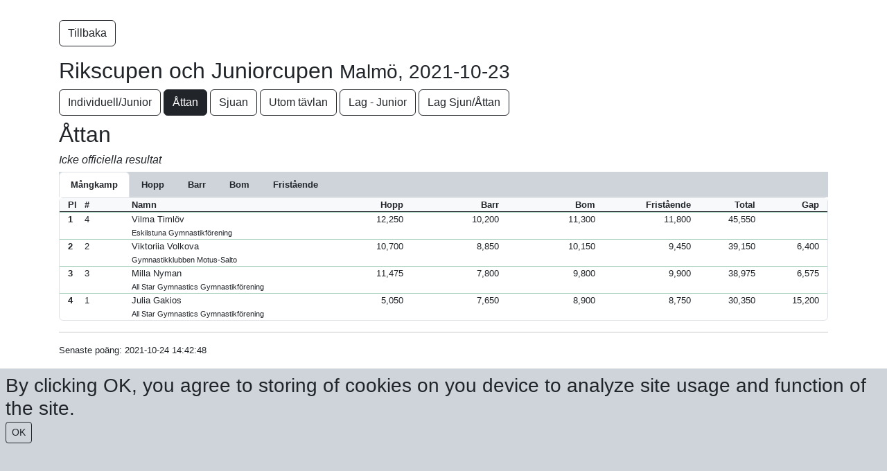

--- FILE ---
content_type: text/html; charset=utf-8
request_url: https://live.sporteventsystems.se/Score/WebScore/2065?f=w3075&country=&year=0
body_size: 73436
content:
<!DOCTYPE html>
<html>
<head>
    <meta charset="utf-8" />
    <meta name="viewport" content="width=device-width, initial-scale=1.0">
    <title>Live Score - Sport Event Systems</title>
    <link href="/Content/css?v=k115_4knkfI3dOoIh3wqETk6URkmSAevzozxvhErkHY1" rel="stylesheet"/>

    <script src="/bundles/modernizr?v=2twPtszsTL39hTiKwvPlVlNga_BJ8EIzShIX0ej7LAo1"></script>




</head>
<!-- Google tag (gtag.js) -->
<script async src="https://www.googletagmanager.com/gtag/js?id=G-2Y2F3C9H9F"></script>
<script>
    window.dataLayer = window.dataLayer || [];
    function gtag() { dataLayer.push(arguments); }
    gtag('js', new Date());

    gtag('config', 'G-2Y2F3C9H9F');
</script>

<script type="text/javascript">

    const getCookie = (name) => {
        const value = " " + document.cookie;
        const parts = value.split(" " + name + "=");
        return parts.length < 2 ? undefined : parts.pop().split(";").shift();
    };

    const setCookie = function (name, value, expiryDays, domain, path, secure) {
        const exDate = new Date();
        exDate.setHours(exDate.getHours() + (typeof expiryDays !== "number" ? 90 : expiryDays) * 24);
        document.cookie = name + "=" + value + ";expires=" + exDate.toUTCString() + ";path=" + (path || "/") + (domain ? ";domain=" + domain : "") + (secure ? ";secure" : "");
    };

    (() => {
        const cookieBanner = document.getElementById("")


    })

    function CookiesOK() {
        setCookie("CookiesBanner", "closed");
        document.getElementById("CookieBanner").remove();
    }

    window.onload = function () {
        var hasCookie = getCookie("CookiesBanner");
        if (!hasCookie) {
            document.getElementById("CookieBanner").style.visibility = "visible";

        }


    }



</script>


<body style="font-family: 'Gill Sans MT', Calibri, 'Trebuchet MS', sans-serif; font-size: 0.8em">
    <div class="col-12 bg-dark-subtle text-dark p-2 fixed-bottom h-25 h3" style="visibility: hidden;" id="CookieBanner">
        By clicking OK, you agree to storing of cookies on you device to analyze site usage and function of the site.
        <br />
        <button class="btn btn-outline-dark btn-sm" onclick="CookiesOK()">OK</button>
    </div>

    <div id="fb-root"></div>
    <script>
        (function (d, s, id) {
            var js, fjs = d.getElementsByTagName(s)[0];
            if (d.getElementById(id)) return;
            js = d.createElement(s); js.id = id;
            js.src = "//connect.facebook.net/sv_SE/all.js#xfbml=1";
            fjs.parentNode.insertBefore(js, fjs);
        }(document, 'script', 'facebook-jssdk'));</script>

    <div class="container body-content">
        <div class="fb-like" data-href="http://www.facebook.com/sporteventsystems" data-send="false" data-layout="button_count" data-width="200" data-show-faces="false"></div>
        





<p style="margin-top:10px;">
    <a href="/Score/?country=&country=&year=0" class="btn btn-outline-dark">Tillbaka</a>&nbsp;
</p>
<h2>Rikscupen och Juniorcupen <small>Malm&#246;, 2021-10-23</small></h2>


    <div class="d-block d-md-none mb-2 w-100">




        <div class="dropdown">
            <button class="btn btn-secondary dropdown-toggle" type="button" id="dropdownMenuButton1" data-bs-toggle="dropdown" aria-expanded="false">
                Change class
            </button>
            <ul class="dropdown-menu" aria-labelledby="dropdownMenuButton1">
                        <li><a class="dropdown-item" href="/Score/WebScore/2065?f=w3073&country=&year=0">Individuell/Junior</a></li>
                       <li><a class="dropdown-item fw-bold" href="/Score/WebScore/2065?f=w3075&country=&year=0">&#197;ttan</a></li>
                        <li><a class="dropdown-item" href="/Score/WebScore/2065?f=w3074&country=&year=0">Sjuan</a></li>
                        <li><a class="dropdown-item" href="/Score/WebScore/2065?f=w3181&country=&year=0">Utom t&#228;vlan</a></li>
                        <li><a class="dropdown-item" href="/Score/WebScore/2065?f=t1920&country=&year=0">Lag - Junior</a></li>
                        <li><a class="dropdown-item" href="/Score/WebScore/2065?f=t1956&country=&year=0">Lag Sjun/&#197;ttan</a></li>
            </ul>
        </div>




        
    </div>
    <div class="d-none d-md-block mb-2">
                <a href="/Score/WebScore/2065?f=w3073&country=&year=0" class="btn btn-outline-dark">Individuell/Junior</a>
                <a href="/Score/WebScore/2065?f=w3075&country=&year=0" class="btn btn-dark">&#197;ttan</a>
                <a href="/Score/WebScore/2065?f=w3074&country=&year=0" class="btn btn-outline-dark">Sjuan</a>
                <a href="/Score/WebScore/2065?f=w3181&country=&year=0" class="btn btn-outline-dark">Utom t&#228;vlan</a>
                <a href="/Score/WebScore/2065?f=t1920&country=&year=0" class="btn btn-outline-dark">Lag - Junior</a>
                <a href="/Score/WebScore/2065?f=t1956&country=&year=0" class="btn btn-outline-dark">Lag Sjun/&#197;ttan</a>
    </div>






<div class="h2">
    &#197;ttan
</div>
<div class="h6">
                <div class="fst-italic">Icke officiella resultat</div>
</div>




    <div class="">
        <ul class="nav nav-tabs bg-dark-subtle" id="myTab" role="tablist">
                    <li class="nav-item" role="presentation">
                        <button class="nav-link active text-dark fw-bold" id="Allround-tab" data-bs-toggle="tab" data-bs-target="#Allround-3075" type="button" role="tab" aria-controls="Allround" aria-selected="false">
                                M&#229;ngkamp

                        </button>
                    </li>
                    <li class="nav-item" role="presentation">
                        <button class="nav-link  text-dark fw-bold" id="App1-tab" data-bs-toggle="tab" data-bs-target="#App1-3075" type="button" role="tab" aria-controls="App1" aria-selected="true">
                            <div class="d-none d-sm-block">Hopp</div>
                            <div class="d-block d-sm-none">VT</div>
                        </button>
                    </li>
                    <li class="nav-item" role="presentation">
                        <button class="nav-link text-dark fw-bold" id="App2-tab" data-bs-toggle="tab" data-bs-target="#App2-3075" type="button" role="tab" aria-controls="App2" aria-selected="true">
                            <div class="d-none d-sm-block">Barr</div>
                            <div class="d-block d-sm-none">UB</div>
                        </button>
                    </li>
                    <li class="nav-item" role="presentation">
                        <button class="nav-link text-dark fw-bold" id="App3-tab" data-bs-toggle="tab" data-bs-target="#App3-3075" type="button" role="tab" aria-controls="App3" aria-selected="true">
                            <div class="d-none d-sm-block">Bom</div>
                            <div class="d-block d-sm-none">BB</div>
                        </button>
                    </li>
                    <li class="nav-item" role="presentation">
                        <button class="nav-link text-dark fw-bold" id="App4-tab" data-bs-toggle="tab" data-bs-target="#App4-3075" type="button" role="tab" aria-controls="App4" aria-selected="true">
                            <div class="d-none d-sm-block">Frist&#229;ende</div>
                            <div class="d-block d-sm-none">FX</div>
                        </button>
                    </li>
        </ul>
        </div>
    <div class="tab-content" id="TabContent">

  


        <div class="tab-pane fade show active" id="Allround-3075" role="tabpanel" aria-labelledby="Allround-tab">
            <div class="container border rounded-2">
                <div class="row fw-bold bg-light border-bottom border-dark">
                    <div class="col-1 col-md-1 col-xl-1 text-start">
                        <div class="row">
                            <div class="col-6 col-sm-3">Pl</div>
                            <div class="col-3 d-none d-sm-block text-center">#</div>
                            <div class="col-6"></div>
                        </div>
                    </div>
                    <div class="col-7 col-md-3 col-xl-3 text-start">Namn</div>
                    <div class="col-4 col-md-6 col-xl-6 d-none d-md-block">
                        <div class="row justify-content-evenly">
                                <div class="col text-end">Hopp</div>
                                                            <div class="col text-end">Barr</div>
                                                            <div class="col text-end">Bom</div>
                                                            <div class="col text-end">Frist&#229;ende</div>
                                                                                    
                        </div>
                    </div>

                    <div class="col-4 col-md-2 col-xl-2 align-self-end text-end">
                        <div class="row justify-content-end">
                            <div class="col-6 text-end">
                                Total
                            </div>
                            <div class="col-6 text-end">
                                Gap
                            </div>
                        </div>
                    </div>
                </div>


                        <!-- INDIVIDUAL -->
                        <div class="row border-top border-success-subtle" role="button" data-bs-toggle="collapse" data-bs-target="#class3075_1">
                            




<div class="col-1 col-md-1 col-xl-1" style="background-color:  transparent">
    <div class="row">
        <div class="col-6 col-md-3">
            
                <b>1</b>


        </div>
        <div class="col-3 d-none d-md-block text-center">
            4
        </div>
        <div class="col-12 col-md-6 px-2 px-xxl-3">
        </div>
    </div>
</div>

<div class="col-7 col-md-3 col-xl-3" style="background-color: transparent">
    Vilma Timl&#246;v<br /> <span class="small"> Eskilstuna Gymnastikf&#246;rening</span>
</div>

<div class="col-5 col-md-6 col-xl-6 d-none d-md-block" style="background-color: transparent">
    <div class="row justify-content-evenly">
            <div class="col text-end  border-1">
                        <div class="">12,250</div>
                                <div class="collapse small" id="class3075_1">
                                    12,300/12,200<br />
                                    D: 3,7/3,5<br />
                                    E: 8,600/8,700
                                    
                                </div>
            </div>
                    <div class="col text-end">
                        <div class="">10,200</div>
            <div class="collapse small" id="class3075_1">
                    <div>
                        D: 2,40
                        <br />E: 7,800
                                            </div>
                                                                
            </div>
            </div>
                    <div class="col text-end">
                        <div class="">11,300</div>
            <div class="collapse small" id="class3075_1">
                    <div>
                        D: 3,10
                        <br />E: 8,200
                        
                    </div>
                                                                            </div>
            </div>
                    <div class="col text-end">
                        <div class="">11,800</div>
            <div class="collapse small" id="class3075_1">
                    <div>
                        D: 3,60
                        <br />E: 8,200
                                            </div>
                                                
            </div>
            </div>
                            </div>
</div>

<div class="col-4 col-md-2 col-xl-2 text-end" style="background-color: transparent">
    <div class="row justify-content-end">
        <div class="col-6 text-end">
45,550            
        </div>
        <div class="col-6 text-end">
        </div>
    </div>
</div>
                        </div>
                        <div class="row">
                            <div class="col-12 d-block d-md-none">
                                


<div class="row justify-content-evenly collapse" id="class3075_1">

        <div class="col">
            <div class="fw-bold"><i>VT</i></div>
                    <div class="">
                        12,250
                    </div>
                        <div class="small">
                            12,300/12,200<br />
                            D: 3,7/3,5<br />
                            E: 8,600/8,700
                        </div>
        </div>

        <div class="col">
            <div class="fw-bold"><i>UB</i></div>
                        <div class="">
                            10,200
                        </div>
                        <div class="small">
                            D: 2,4<br />
                            E: 7,800
                                                    </div>
        </div>

        <div class="col">
            <div class="fw-bold"><i>BB</i></div>
                        <div class="">
                            11,300
                        </div>
                        <div class="small">
                            D: 3,1<br />
                            E: 8,200
                                                    </div>
        </div>

        <div class="col">
            <div class="fw-bold"><i>FX</i></div>
                            <div class="">
                                11,800
                            </div>
                            <div class="small">
                                D: 3,6<br />
                                E: 8,200
                                                            </div>
        </div>




</div>






                            </div>
                        </div>
                        <!-- INDIVIDUAL -->
                        <div class="row border-top border-success-subtle" role="button" data-bs-toggle="collapse" data-bs-target="#class3075_2">
                            




<div class="col-1 col-md-1 col-xl-1" style="background-color:  transparent">
    <div class="row">
        <div class="col-6 col-md-3">
            
                <b>2</b>


        </div>
        <div class="col-3 d-none d-md-block text-center">
            2
        </div>
        <div class="col-12 col-md-6 px-2 px-xxl-3">
        </div>
    </div>
</div>

<div class="col-7 col-md-3 col-xl-3" style="background-color: transparent">
    Viktoriia Volkova<br /> <span class="small"> Gymnastikklubben Motus-Salto</span>
</div>

<div class="col-5 col-md-6 col-xl-6 d-none d-md-block" style="background-color: transparent">
    <div class="row justify-content-evenly">
            <div class="col text-end  border-1">
                        <div class="">10,700</div>
                                <div class="collapse small" id="class3075_2">
                                    10,900/10,500<br />
                                    D: 2,4/2,0<br />
                                    E: 8,500/8,500
                                    
                                </div>
            </div>
                    <div class="col text-end">
                        <div class="">8,850</div>
            <div class="collapse small" id="class3075_2">
                    <div>
                        D: 3,00
                        <br />E: 7,350
                                                    <br /> ND: 1,50
                    </div>
                                                                
            </div>
            </div>
                    <div class="col text-end">
                        <div class="">10,150</div>
            <div class="collapse small" id="class3075_2">
                    <div>
                        D: 2,90
                        <br />E: 8,250
                                                    <br /> ND: 1,00

                    </div>
                                                                            </div>
            </div>
                    <div class="col text-end">
                        <div class="">9,450</div>
            <div class="collapse small" id="class3075_2">
                    <div>
                        D: 3,60
                        <br />E: 5,850
                                            </div>
                                                
            </div>
            </div>
                            </div>
</div>

<div class="col-4 col-md-2 col-xl-2 text-end" style="background-color: transparent">
    <div class="row justify-content-end">
        <div class="col-6 text-end">
39,150            
        </div>
        <div class="col-6 text-end">
6,400        </div>
    </div>
</div>
                        </div>
                        <div class="row">
                            <div class="col-12 d-block d-md-none">
                                


<div class="row justify-content-evenly collapse" id="class3075_2">

        <div class="col">
            <div class="fw-bold"><i>VT</i></div>
                    <div class="">
                        10,700
                    </div>
                        <div class="small">
                            10,900/10,500<br />
                            D: 2,4/2,0<br />
                            E: 8,500/8,500
                        </div>
        </div>

        <div class="col">
            <div class="fw-bold"><i>UB</i></div>
                        <div class="">
                            8,850
                        </div>
                        <div class="small">
                            D: 3,0<br />
                            E: 7,350
                                                            <br />
                                <span>
                                    ND: 1,50
                                </span>
                        </div>
        </div>

        <div class="col">
            <div class="fw-bold"><i>BB</i></div>
                        <div class="">
                            10,150
                        </div>
                        <div class="small">
                            D: 2,9<br />
                            E: 8,250
                                                            <br />
                                <span>
                                    ND: 1,00
                                </span>
                        </div>
        </div>

        <div class="col">
            <div class="fw-bold"><i>FX</i></div>
                            <div class="">
                                9,450
                            </div>
                            <div class="small">
                                D: 3,6<br />
                                E: 5,850
                                                            </div>
        </div>




</div>






                            </div>
                        </div>
                        <!-- INDIVIDUAL -->
                        <div class="row border-top border-success-subtle" role="button" data-bs-toggle="collapse" data-bs-target="#class3075_3">
                            




<div class="col-1 col-md-1 col-xl-1" style="background-color:  transparent">
    <div class="row">
        <div class="col-6 col-md-3">
            
                <b>3</b>


        </div>
        <div class="col-3 d-none d-md-block text-center">
            3
        </div>
        <div class="col-12 col-md-6 px-2 px-xxl-3">
        </div>
    </div>
</div>

<div class="col-7 col-md-3 col-xl-3" style="background-color: transparent">
    Milla Nyman<br /> <span class="small"> All Star Gymnastics Gymnastikf&#246;rening</span>
</div>

<div class="col-5 col-md-6 col-xl-6 d-none d-md-block" style="background-color: transparent">
    <div class="row justify-content-evenly">
            <div class="col text-end  border-1">
                        <div class="">11,475</div>
                                <div class="collapse small" id="class3075_3">
                                    11,950/11,000<br />
                                    D: 3,5/2,4<br />
                                    E: 8,450/8,600
                                    
                                </div>
            </div>
                    <div class="col text-end">
                        <div class="">7,800</div>
            <div class="collapse small" id="class3075_3">
                    <div>
                        D: 2,60
                        <br />E: 7,200
                                                    <br /> ND: 2,00
                    </div>
                                                                
            </div>
            </div>
                    <div class="col text-end">
                        <div class="">9,800</div>
            <div class="collapse small" id="class3075_3">
                    <div>
                        D: 3,30
                        <br />E: 6,500
                        
                    </div>
                                                                            </div>
            </div>
                    <div class="col text-end">
                        <div class="">9,900</div>
            <div class="collapse small" id="class3075_3">
                    <div>
                        D: 3,60
                        <br />E: 6,300
                                            </div>
                                                
            </div>
            </div>
                            </div>
</div>

<div class="col-4 col-md-2 col-xl-2 text-end" style="background-color: transparent">
    <div class="row justify-content-end">
        <div class="col-6 text-end">
38,975            
        </div>
        <div class="col-6 text-end">
6,575        </div>
    </div>
</div>
                        </div>
                        <div class="row">
                            <div class="col-12 d-block d-md-none">
                                


<div class="row justify-content-evenly collapse" id="class3075_3">

        <div class="col">
            <div class="fw-bold"><i>VT</i></div>
                    <div class="">
                        11,475
                    </div>
                        <div class="small">
                            11,950/11,000<br />
                            D: 3,5/2,4<br />
                            E: 8,450/8,600
                        </div>
        </div>

        <div class="col">
            <div class="fw-bold"><i>UB</i></div>
                        <div class="">
                            7,800
                        </div>
                        <div class="small">
                            D: 2,6<br />
                            E: 7,200
                                                            <br />
                                <span>
                                    ND: 2,00
                                </span>
                        </div>
        </div>

        <div class="col">
            <div class="fw-bold"><i>BB</i></div>
                        <div class="">
                            9,800
                        </div>
                        <div class="small">
                            D: 3,3<br />
                            E: 6,500
                                                    </div>
        </div>

        <div class="col">
            <div class="fw-bold"><i>FX</i></div>
                            <div class="">
                                9,900
                            </div>
                            <div class="small">
                                D: 3,6<br />
                                E: 6,300
                                                            </div>
        </div>




</div>






                            </div>
                        </div>
                        <!-- INDIVIDUAL -->
                        <div class="row border-top border-success-subtle" role="button" data-bs-toggle="collapse" data-bs-target="#class3075_4">
                            




<div class="col-1 col-md-1 col-xl-1" style="background-color:  transparent">
    <div class="row">
        <div class="col-6 col-md-3">
            
                <b>4</b>


        </div>
        <div class="col-3 d-none d-md-block text-center">
            1
        </div>
        <div class="col-12 col-md-6 px-2 px-xxl-3">
        </div>
    </div>
</div>

<div class="col-7 col-md-3 col-xl-3" style="background-color: transparent">
    Julia Gakios<br /> <span class="small"> All Star Gymnastics Gymnastikf&#246;rening</span>
</div>

<div class="col-5 col-md-6 col-xl-6 d-none d-md-block" style="background-color: transparent">
    <div class="row justify-content-evenly">
            <div class="col text-end  border-1">
                        <div class="">5,050</div>
                                <div class="collapse small" id="class3075_4">
                                    10,100/-<br />
                                    D: 2,0/-<br />
                                    E: 8,100/-
                                    
                                </div>
            </div>
                    <div class="col text-end">
                        <div class="">7,650</div>
            <div class="collapse small" id="class3075_4">
                    <div>
                        D: 2,20
                        <br />E: 7,450
                                                    <br /> ND: 2,00
                    </div>
                                                                
            </div>
            </div>
                    <div class="col text-end">
                        <div class="">8,900</div>
            <div class="collapse small" id="class3075_4">
                    <div>
                        D: 2,50
                        <br />E: 7,400
                                                    <br /> ND: 1,00

                    </div>
                                                                            </div>
            </div>
                    <div class="col text-end">
                        <div class="">8,750</div>
            <div class="collapse small" id="class3075_4">
                    <div>
                        D: 2,70
                        <br />E: 7,050
                                                    <br /> ND: 1,00
                    </div>
                                                
            </div>
            </div>
                            </div>
</div>

<div class="col-4 col-md-2 col-xl-2 text-end" style="background-color: transparent">
    <div class="row justify-content-end">
        <div class="col-6 text-end">
30,350            
        </div>
        <div class="col-6 text-end">
15,200        </div>
    </div>
</div>
                        </div>
                        <div class="row">
                            <div class="col-12 d-block d-md-none">
                                


<div class="row justify-content-evenly collapse" id="class3075_4">

        <div class="col">
            <div class="fw-bold"><i>VT</i></div>
                    <div class="">
                        5,050
                    </div>
                        <div class="small">
                            10,100/-<br />
                            D: 2,0/-<br />
                            E: 8,100/-
                        </div>
        </div>

        <div class="col">
            <div class="fw-bold"><i>UB</i></div>
                        <div class="">
                            7,650
                        </div>
                        <div class="small">
                            D: 2,2<br />
                            E: 7,450
                                                            <br />
                                <span>
                                    ND: 2,00
                                </span>
                        </div>
        </div>

        <div class="col">
            <div class="fw-bold"><i>BB</i></div>
                        <div class="">
                            8,900
                        </div>
                        <div class="small">
                            D: 2,5<br />
                            E: 7,400
                                                            <br />
                                <span>
                                    ND: 1,00
                                </span>
                        </div>
        </div>

        <div class="col">
            <div class="fw-bold"><i>FX</i></div>
                            <div class="">
                                8,750
                            </div>
                            <div class="small">
                                D: 2,7<br />
                                E: 7,050
                                                                    <br />
                                    <span>
                                        ND: 1,00
                                    </span>
                            </div>
        </div>




</div>






                            </div>
                        </div>

                        </div>
                    </div>



        <div class="tab-pane fade " id="App1-3075" role="tabpanel" aria-labelledby="App1-tab">
            



<div class="container border rounded-2">
    <div class="row fw-bold bg-light border-bottom border-dark">
        <div class="col-1 col-md-1 col-xl-1 text-start">
            <div class="row">
                <div class="col-3">Pl</div>
                <div class="col-3 d-none d-md-block text-center">#</div>
                <div class="col-6"></div>
            </div>
        </div>
        <div class="col-3 col-md-5 col-xl-5 text-start">Namn</div>
        <div class="col-5 col-sm-5 col-md-4 col-xl-4 text-start">
            <div class="row justify-content-evenly">
                        <div class="col-4 d-block d-sm-block text-end">D</div>
                        <div class="col-4 d-block d-sm-block text-end">E</div>
                        <div class="col-4 d-block d-sm-block text-end">ND</div>
                                                                                            </div>
        </div>
        <div class="col-3 col-md-2 col-xl-2 text-end">
            <div class="row justify-content-end">
                <div class="col-6">Po&#228;ng</div>
                <div class="col-6">Gap</div>
            </div>
         </div>
    </div>



        <div class="row border-bottom border-dark-subtle">
            <div class="col-1 col-md-1 col-xl-1 text-start">
                <div class="row">
                    <div class="col-6 col-md-3">
                        
                            <b>1</b>

                    </div>
                    <div class="col-3 d-none d-md-block text-center">4</div>
                    <div class="col-12 col-md-6 px-2 px-xxl-3">
                    </div>
                </div>
            </div>
            <div class="col-3 col-md-5 col-xl-5 text-start">
                <div class="text-nowrap">
                         Vilma Timl&#246;v, Eskilstuna Gymnastikf&#246;rening
                </div>
            </div>
            <div class="col-5 col-md-4 col-xl-4 text-start">
                <div class="row justify-content-evenly">
                        <div class="col-4 d-block d-sm-block text-end">
<br /><br />3,7<br />3,5                        </div>
                        <div class="col-4 d-block d-sm-block text-end">
<br /><br />8,600<br />8,700
                        </div>
                <div class="col-4 d-block d-sm-block text-end">

<br /><br /><br />                </div>
                                                            
                </div>
                        </div>
            <div class="col-3 col-md-2 col-xl-2 text-end">
                <div class="row justify-content-end">
                    <div class="col-6 text-end">
                        
<br />12,250<br />12,300<br />12,200                    </div>
                    <div class="col-6 text-end">
                        <br />
                            
                    </div>
                </div>
            </div>
        </div>
        <div class="row border-bottom border-dark-subtle">
            <div class="col-1 col-md-1 col-xl-1 text-start">
                <div class="row">
                    <div class="col-6 col-md-3">
                        
                            <b>2</b>

                    </div>
                    <div class="col-3 d-none d-md-block text-center">3</div>
                    <div class="col-12 col-md-6 px-2 px-xxl-3">
                    </div>
                </div>
            </div>
            <div class="col-3 col-md-5 col-xl-5 text-start">
                <div class="text-nowrap">
                         Milla Nyman, All Star Gymnastics Gymnastikf&#246;rening
                </div>
            </div>
            <div class="col-5 col-md-4 col-xl-4 text-start">
                <div class="row justify-content-evenly">
                        <div class="col-4 d-block d-sm-block text-end">
<br /><br />3,5<br />2,4                        </div>
                        <div class="col-4 d-block d-sm-block text-end">
<br /><br />8,450<br />8,600
                        </div>
                <div class="col-4 d-block d-sm-block text-end">

<br /><br /><br />                </div>
                                                            
                </div>
                        </div>
            <div class="col-3 col-md-2 col-xl-2 text-end">
                <div class="row justify-content-end">
                    <div class="col-6 text-end">
                        
<br />11,475<br />11,950<br />11,000                    </div>
                    <div class="col-6 text-end">
                        <br />
                            0,775
                    </div>
                </div>
            </div>
        </div>
        <div class="row border-bottom border-dark-subtle">
            <div class="col-1 col-md-1 col-xl-1 text-start">
                <div class="row">
                    <div class="col-6 col-md-3">
                        
                            <b>3</b>

                    </div>
                    <div class="col-3 d-none d-md-block text-center">2</div>
                    <div class="col-12 col-md-6 px-2 px-xxl-3">
                    </div>
                </div>
            </div>
            <div class="col-3 col-md-5 col-xl-5 text-start">
                <div class="text-nowrap">
                         Viktoriia Volkova, Gymnastikklubben Motus-Salto
                </div>
            </div>
            <div class="col-5 col-md-4 col-xl-4 text-start">
                <div class="row justify-content-evenly">
                        <div class="col-4 d-block d-sm-block text-end">
<br /><br />2,4<br />2,0                        </div>
                        <div class="col-4 d-block d-sm-block text-end">
<br /><br />8,500<br />8,500
                        </div>
                <div class="col-4 d-block d-sm-block text-end">

<br /><br /><br />                </div>
                                                            
                </div>
                        </div>
            <div class="col-3 col-md-2 col-xl-2 text-end">
                <div class="row justify-content-end">
                    <div class="col-6 text-end">
                        
<br />10,700<br />10,900<br />10,500                    </div>
                    <div class="col-6 text-end">
                        <br />
                            1,550
                    </div>
                </div>
            </div>
        </div>
        <div class="row border-bottom border-dark-subtle">
            <div class="col-1 col-md-1 col-xl-1 text-start">
                <div class="row">
                    <div class="col-6 col-md-3">
                        
                            <b>4</b>

                    </div>
                    <div class="col-3 d-none d-md-block text-center">1</div>
                    <div class="col-12 col-md-6 px-2 px-xxl-3">
                    </div>
                </div>
            </div>
            <div class="col-3 col-md-5 col-xl-5 text-start">
                <div class="text-nowrap">
                         Julia Gakios, All Star Gymnastics Gymnastikf&#246;rening
                </div>
            </div>
            <div class="col-5 col-md-4 col-xl-4 text-start">
                <div class="row justify-content-evenly">
                        <div class="col-4 d-block d-sm-block text-end">
<br /><br />2,0<br />                        </div>
                        <div class="col-4 d-block d-sm-block text-end">
<br /><br />8,100<br />
                        </div>
                <div class="col-4 d-block d-sm-block text-end">

<br /><br /><br />                </div>
                                                            
                </div>
                        </div>
            <div class="col-3 col-md-2 col-xl-2 text-end">
                <div class="row justify-content-end">
                    <div class="col-6 text-end">
                        
<br />5,050<br />10,100<br />                    </div>
                    <div class="col-6 text-end">
                        <br />
                            7,200
                    </div>
                </div>
            </div>
        </div>

</div>
        </div>

        <div class="tab-pane fade" id="App2-3075" role="tabpanel" aria-labelledby="App2-tab">
            



<div class="container border rounded-2">
    <div class="row fw-bold bg-light border-bottom border-dark">
        <div class="col-1 col-md-1 col-xl-1 text-start">
            <div class="row">
                <div class="col-3">Pl</div>
                <div class="col-3 d-none d-md-block text-center">#</div>
                <div class="col-6"></div>
            </div>
        </div>
        <div class="col-3 col-md-5 col-xl-5 text-start">Namn</div>
        <div class="col-5 col-sm-5 col-md-4 col-xl-4 text-start">
            <div class="row justify-content-evenly">
                        <div class="col-4 d-block d-sm-block text-end">D</div>
                        <div class="col-4 d-block d-sm-block text-end">E</div>
                        <div class="col-4 d-block d-sm-block text-end">ND</div>
                                                                                            </div>
        </div>
        <div class="col-3 col-md-2 col-xl-2 text-end">
            <div class="row justify-content-end">
                <div class="col-6">Po&#228;ng</div>
                <div class="col-6">Gap</div>
            </div>
         </div>
    </div>



        <div class="row border-bottom border-dark-subtle">
            <div class="col-1 col-md-1 col-xl-1 text-start">
                <div class="row">
                    <div class="col-6 col-md-3">
                        
                            <b>1</b>

                    </div>
                    <div class="col-3 d-none d-md-block text-center">4</div>
                    <div class="col-12 col-md-6 px-2 px-xxl-3">
                    </div>
                </div>
            </div>
            <div class="col-3 col-md-5 col-xl-5 text-start">
                <div class="text-nowrap">
                         Vilma Timl&#246;v, Eskilstuna Gymnastikf&#246;rening
                </div>
            </div>
            <div class="col-5 col-md-4 col-xl-4 text-start">
                <div class="row justify-content-evenly">
                        <div class="col-4 d-block d-sm-block text-end">
<br />2,4                        </div>
                        <div class="col-4 d-block d-sm-block text-end">
<br />7,800
                        </div>
                <div class="col-4 d-block d-sm-block text-end">

<br />                </div>
                                                            
                </div>
                        </div>
            <div class="col-3 col-md-2 col-xl-2 text-end">
                <div class="row justify-content-end">
                    <div class="col-6 text-end">
                        
                                    <br />
                                    <div class="">10,200</div>
                    </div>
                    <div class="col-6 text-end">
                        <br />
                            
                    </div>
                </div>
            </div>
        </div>
        <div class="row border-bottom border-dark-subtle">
            <div class="col-1 col-md-1 col-xl-1 text-start">
                <div class="row">
                    <div class="col-6 col-md-3">
                        
                            <b>2</b>

                    </div>
                    <div class="col-3 d-none d-md-block text-center">2</div>
                    <div class="col-12 col-md-6 px-2 px-xxl-3">
                    </div>
                </div>
            </div>
            <div class="col-3 col-md-5 col-xl-5 text-start">
                <div class="text-nowrap">
                         Viktoriia Volkova, Gymnastikklubben Motus-Salto
                </div>
            </div>
            <div class="col-5 col-md-4 col-xl-4 text-start">
                <div class="row justify-content-evenly">
                        <div class="col-4 d-block d-sm-block text-end">
<br />3,0                        </div>
                        <div class="col-4 d-block d-sm-block text-end">
<br />7,350
                        </div>
                <div class="col-4 d-block d-sm-block text-end">

<br />1,5                </div>
                                                            
                </div>
                        </div>
            <div class="col-3 col-md-2 col-xl-2 text-end">
                <div class="row justify-content-end">
                    <div class="col-6 text-end">
                        
                                    <br />
                                    <div class="">8,850</div>
                    </div>
                    <div class="col-6 text-end">
                        <br />
                            1,350
                    </div>
                </div>
            </div>
        </div>
        <div class="row border-bottom border-dark-subtle">
            <div class="col-1 col-md-1 col-xl-1 text-start">
                <div class="row">
                    <div class="col-6 col-md-3">
                        
                            <b>3</b>

                    </div>
                    <div class="col-3 d-none d-md-block text-center">3</div>
                    <div class="col-12 col-md-6 px-2 px-xxl-3">
                    </div>
                </div>
            </div>
            <div class="col-3 col-md-5 col-xl-5 text-start">
                <div class="text-nowrap">
                         Milla Nyman, All Star Gymnastics Gymnastikf&#246;rening
                </div>
            </div>
            <div class="col-5 col-md-4 col-xl-4 text-start">
                <div class="row justify-content-evenly">
                        <div class="col-4 d-block d-sm-block text-end">
<br />2,6                        </div>
                        <div class="col-4 d-block d-sm-block text-end">
<br />7,200
                        </div>
                <div class="col-4 d-block d-sm-block text-end">

<br />2,0                </div>
                                                            
                </div>
                        </div>
            <div class="col-3 col-md-2 col-xl-2 text-end">
                <div class="row justify-content-end">
                    <div class="col-6 text-end">
                        
                                    <br />
                                    <div class="">7,800</div>
                    </div>
                    <div class="col-6 text-end">
                        <br />
                            2,400
                    </div>
                </div>
            </div>
        </div>
        <div class="row border-bottom border-dark-subtle">
            <div class="col-1 col-md-1 col-xl-1 text-start">
                <div class="row">
                    <div class="col-6 col-md-3">
                        
                            <b>4</b>

                    </div>
                    <div class="col-3 d-none d-md-block text-center">1</div>
                    <div class="col-12 col-md-6 px-2 px-xxl-3">
                    </div>
                </div>
            </div>
            <div class="col-3 col-md-5 col-xl-5 text-start">
                <div class="text-nowrap">
                         Julia Gakios, All Star Gymnastics Gymnastikf&#246;rening
                </div>
            </div>
            <div class="col-5 col-md-4 col-xl-4 text-start">
                <div class="row justify-content-evenly">
                        <div class="col-4 d-block d-sm-block text-end">
<br />2,2                        </div>
                        <div class="col-4 d-block d-sm-block text-end">
<br />7,450
                        </div>
                <div class="col-4 d-block d-sm-block text-end">

<br />2,0                </div>
                                                            
                </div>
                        </div>
            <div class="col-3 col-md-2 col-xl-2 text-end">
                <div class="row justify-content-end">
                    <div class="col-6 text-end">
                        
                                    <br />
                                    <div class="">7,650</div>
                    </div>
                    <div class="col-6 text-end">
                        <br />
                            2,550
                    </div>
                </div>
            </div>
        </div>

</div>
        </div>

        <div class="tab-pane fade" id="App3-3075" role="tabpanel" aria-labelledby="App3-tab">
            



<div class="container border rounded-2">
    <div class="row fw-bold bg-light border-bottom border-dark">
        <div class="col-1 col-md-1 col-xl-1 text-start">
            <div class="row">
                <div class="col-3">Pl</div>
                <div class="col-3 d-none d-md-block text-center">#</div>
                <div class="col-6"></div>
            </div>
        </div>
        <div class="col-3 col-md-5 col-xl-5 text-start">Namn</div>
        <div class="col-5 col-sm-5 col-md-4 col-xl-4 text-start">
            <div class="row justify-content-evenly">
                        <div class="col-4 d-block d-sm-block text-end">D</div>
                        <div class="col-4 d-block d-sm-block text-end">E</div>
                        <div class="col-4 d-block d-sm-block text-end">ND</div>
                                                                                            </div>
        </div>
        <div class="col-3 col-md-2 col-xl-2 text-end">
            <div class="row justify-content-end">
                <div class="col-6">Po&#228;ng</div>
                <div class="col-6">Gap</div>
            </div>
         </div>
    </div>



        <div class="row border-bottom border-dark-subtle">
            <div class="col-1 col-md-1 col-xl-1 text-start">
                <div class="row">
                    <div class="col-6 col-md-3">
                        
                            <b>1</b>

                    </div>
                    <div class="col-3 d-none d-md-block text-center">4</div>
                    <div class="col-12 col-md-6 px-2 px-xxl-3">
                    </div>
                </div>
            </div>
            <div class="col-3 col-md-5 col-xl-5 text-start">
                <div class="text-nowrap">
                         Vilma Timl&#246;v, Eskilstuna Gymnastikf&#246;rening
                </div>
            </div>
            <div class="col-5 col-md-4 col-xl-4 text-start">
                <div class="row justify-content-evenly">
                        <div class="col-4 d-block d-sm-block text-end">
<br />3,1                        </div>
                        <div class="col-4 d-block d-sm-block text-end">
<br />8,200
                        </div>
                <div class="col-4 d-block d-sm-block text-end">

<br />                </div>
                                                            
                </div>
                        </div>
            <div class="col-3 col-md-2 col-xl-2 text-end">
                <div class="row justify-content-end">
                    <div class="col-6 text-end">
                        
                                    <br />
                                    <div class="">11,300</div>
                    </div>
                    <div class="col-6 text-end">
                        <br />
                            
                    </div>
                </div>
            </div>
        </div>
        <div class="row border-bottom border-dark-subtle">
            <div class="col-1 col-md-1 col-xl-1 text-start">
                <div class="row">
                    <div class="col-6 col-md-3">
                        
                            <b>2</b>

                    </div>
                    <div class="col-3 d-none d-md-block text-center">2</div>
                    <div class="col-12 col-md-6 px-2 px-xxl-3">
                    </div>
                </div>
            </div>
            <div class="col-3 col-md-5 col-xl-5 text-start">
                <div class="text-nowrap">
                         Viktoriia Volkova, Gymnastikklubben Motus-Salto
                </div>
            </div>
            <div class="col-5 col-md-4 col-xl-4 text-start">
                <div class="row justify-content-evenly">
                        <div class="col-4 d-block d-sm-block text-end">
<br />2,9                        </div>
                        <div class="col-4 d-block d-sm-block text-end">
<br />8,250
                        </div>
                <div class="col-4 d-block d-sm-block text-end">

<br />1,0                </div>
                                                            
                </div>
                        </div>
            <div class="col-3 col-md-2 col-xl-2 text-end">
                <div class="row justify-content-end">
                    <div class="col-6 text-end">
                        
                                    <br />
                                    <div class="">10,150</div>
                    </div>
                    <div class="col-6 text-end">
                        <br />
                            1,150
                    </div>
                </div>
            </div>
        </div>
        <div class="row border-bottom border-dark-subtle">
            <div class="col-1 col-md-1 col-xl-1 text-start">
                <div class="row">
                    <div class="col-6 col-md-3">
                        
                            <b>3</b>

                    </div>
                    <div class="col-3 d-none d-md-block text-center">3</div>
                    <div class="col-12 col-md-6 px-2 px-xxl-3">
                    </div>
                </div>
            </div>
            <div class="col-3 col-md-5 col-xl-5 text-start">
                <div class="text-nowrap">
                         Milla Nyman, All Star Gymnastics Gymnastikf&#246;rening
                </div>
            </div>
            <div class="col-5 col-md-4 col-xl-4 text-start">
                <div class="row justify-content-evenly">
                        <div class="col-4 d-block d-sm-block text-end">
<br />3,3                        </div>
                        <div class="col-4 d-block d-sm-block text-end">
<br />6,500
                        </div>
                <div class="col-4 d-block d-sm-block text-end">

<br />                </div>
                                                            
                </div>
                        </div>
            <div class="col-3 col-md-2 col-xl-2 text-end">
                <div class="row justify-content-end">
                    <div class="col-6 text-end">
                        
                                    <br />
                                    <div class="">9,800</div>
                    </div>
                    <div class="col-6 text-end">
                        <br />
                            1,500
                    </div>
                </div>
            </div>
        </div>
        <div class="row border-bottom border-dark-subtle">
            <div class="col-1 col-md-1 col-xl-1 text-start">
                <div class="row">
                    <div class="col-6 col-md-3">
                        
                            <b>4</b>

                    </div>
                    <div class="col-3 d-none d-md-block text-center">1</div>
                    <div class="col-12 col-md-6 px-2 px-xxl-3">
                    </div>
                </div>
            </div>
            <div class="col-3 col-md-5 col-xl-5 text-start">
                <div class="text-nowrap">
                         Julia Gakios, All Star Gymnastics Gymnastikf&#246;rening
                </div>
            </div>
            <div class="col-5 col-md-4 col-xl-4 text-start">
                <div class="row justify-content-evenly">
                        <div class="col-4 d-block d-sm-block text-end">
<br />2,5                        </div>
                        <div class="col-4 d-block d-sm-block text-end">
<br />7,400
                        </div>
                <div class="col-4 d-block d-sm-block text-end">

<br />1,0                </div>
                                                            
                </div>
                        </div>
            <div class="col-3 col-md-2 col-xl-2 text-end">
                <div class="row justify-content-end">
                    <div class="col-6 text-end">
                        
                                    <br />
                                    <div class="">8,900</div>
                    </div>
                    <div class="col-6 text-end">
                        <br />
                            2,400
                    </div>
                </div>
            </div>
        </div>

</div>

        </div>

        <div class="tab-pane fade" id="App4-3075" role="tabpanel" aria-labelledby="App4-tab">
            



<div class="container border rounded-2">
    <div class="row fw-bold bg-light border-bottom border-dark">
        <div class="col-1 col-md-1 col-xl-1 text-start">
            <div class="row">
                <div class="col-3">Pl</div>
                <div class="col-3 d-none d-md-block text-center">#</div>
                <div class="col-6"></div>
            </div>
        </div>
        <div class="col-3 col-md-5 col-xl-5 text-start">Namn</div>
        <div class="col-5 col-sm-5 col-md-4 col-xl-4 text-start">
            <div class="row justify-content-evenly">
                        <div class="col-4 d-block d-sm-block text-end">D</div>
                        <div class="col-4 d-block d-sm-block text-end">E</div>
                        <div class="col-4 d-block d-sm-block text-end">ND</div>
                                                                                            </div>
        </div>
        <div class="col-3 col-md-2 col-xl-2 text-end">
            <div class="row justify-content-end">
                <div class="col-6">Po&#228;ng</div>
                <div class="col-6">Gap</div>
            </div>
         </div>
    </div>



        <div class="row border-bottom border-dark-subtle">
            <div class="col-1 col-md-1 col-xl-1 text-start">
                <div class="row">
                    <div class="col-6 col-md-3">
                        
                            <b>1</b>

                    </div>
                    <div class="col-3 d-none d-md-block text-center">4</div>
                    <div class="col-12 col-md-6 px-2 px-xxl-3">
                    </div>
                </div>
            </div>
            <div class="col-3 col-md-5 col-xl-5 text-start">
                <div class="text-nowrap">
                         Vilma Timl&#246;v, Eskilstuna Gymnastikf&#246;rening
                </div>
            </div>
            <div class="col-5 col-md-4 col-xl-4 text-start">
                <div class="row justify-content-evenly">
                        <div class="col-4 d-block d-sm-block text-end">
<br />3,6                        </div>
                        <div class="col-4 d-block d-sm-block text-end">
<br />8,200
                        </div>
                <div class="col-4 d-block d-sm-block text-end">

<br />                </div>
                                                            
                </div>
                        </div>
            <div class="col-3 col-md-2 col-xl-2 text-end">
                <div class="row justify-content-end">
                    <div class="col-6 text-end">
                        
                                    <br />
                                    <div class="">11,800</div>
                    </div>
                    <div class="col-6 text-end">
                        <br />
                            
                    </div>
                </div>
            </div>
        </div>
        <div class="row border-bottom border-dark-subtle">
            <div class="col-1 col-md-1 col-xl-1 text-start">
                <div class="row">
                    <div class="col-6 col-md-3">
                        
                            <b>2</b>

                    </div>
                    <div class="col-3 d-none d-md-block text-center">3</div>
                    <div class="col-12 col-md-6 px-2 px-xxl-3">
                    </div>
                </div>
            </div>
            <div class="col-3 col-md-5 col-xl-5 text-start">
                <div class="text-nowrap">
                         Milla Nyman, All Star Gymnastics Gymnastikf&#246;rening
                </div>
            </div>
            <div class="col-5 col-md-4 col-xl-4 text-start">
                <div class="row justify-content-evenly">
                        <div class="col-4 d-block d-sm-block text-end">
<br />3,6                        </div>
                        <div class="col-4 d-block d-sm-block text-end">
<br />6,300
                        </div>
                <div class="col-4 d-block d-sm-block text-end">

<br />                </div>
                                                            
                </div>
                        </div>
            <div class="col-3 col-md-2 col-xl-2 text-end">
                <div class="row justify-content-end">
                    <div class="col-6 text-end">
                        
                                    <br />
                                    <div class="">9,900</div>
                    </div>
                    <div class="col-6 text-end">
                        <br />
                            1,900
                    </div>
                </div>
            </div>
        </div>
        <div class="row border-bottom border-dark-subtle">
            <div class="col-1 col-md-1 col-xl-1 text-start">
                <div class="row">
                    <div class="col-6 col-md-3">
                        
                            <b>3</b>

                    </div>
                    <div class="col-3 d-none d-md-block text-center">2</div>
                    <div class="col-12 col-md-6 px-2 px-xxl-3">
                    </div>
                </div>
            </div>
            <div class="col-3 col-md-5 col-xl-5 text-start">
                <div class="text-nowrap">
                         Viktoriia Volkova, Gymnastikklubben Motus-Salto
                </div>
            </div>
            <div class="col-5 col-md-4 col-xl-4 text-start">
                <div class="row justify-content-evenly">
                        <div class="col-4 d-block d-sm-block text-end">
<br />3,6                        </div>
                        <div class="col-4 d-block d-sm-block text-end">
<br />5,850
                        </div>
                <div class="col-4 d-block d-sm-block text-end">

<br />                </div>
                                                            
                </div>
                        </div>
            <div class="col-3 col-md-2 col-xl-2 text-end">
                <div class="row justify-content-end">
                    <div class="col-6 text-end">
                        
                                    <br />
                                    <div class="">9,450</div>
                    </div>
                    <div class="col-6 text-end">
                        <br />
                            2,350
                    </div>
                </div>
            </div>
        </div>
        <div class="row border-bottom border-dark-subtle">
            <div class="col-1 col-md-1 col-xl-1 text-start">
                <div class="row">
                    <div class="col-6 col-md-3">
                        
                            <b>4</b>

                    </div>
                    <div class="col-3 d-none d-md-block text-center">1</div>
                    <div class="col-12 col-md-6 px-2 px-xxl-3">
                    </div>
                </div>
            </div>
            <div class="col-3 col-md-5 col-xl-5 text-start">
                <div class="text-nowrap">
                         Julia Gakios, All Star Gymnastics Gymnastikf&#246;rening
                </div>
            </div>
            <div class="col-5 col-md-4 col-xl-4 text-start">
                <div class="row justify-content-evenly">
                        <div class="col-4 d-block d-sm-block text-end">
<br />2,7                        </div>
                        <div class="col-4 d-block d-sm-block text-end">
<br />7,050
                        </div>
                <div class="col-4 d-block d-sm-block text-end">

<br />1,0                </div>
                                                            
                </div>
                        </div>
            <div class="col-3 col-md-2 col-xl-2 text-end">
                <div class="row justify-content-end">
                    <div class="col-6 text-end">
                        
                                    <br />
                                    <div class="">8,750</div>
                    </div>
                    <div class="col-6 text-end">
                        <br />
                            3,050
                    </div>
                </div>
            </div>
        </div>

</div>
        </div>

        <div class="tab-pane fade" id="App5-3075" role="tabpanel" aria-labelledby="App5-tab">
            



<div class="container border rounded-2">
    <div class="row fw-bold bg-light border-bottom border-dark">
        <div class="col-1 col-md-1 col-xl-1 text-start">
            <div class="row">
                <div class="col-3">Pl</div>
                <div class="col-3 d-none d-md-block text-center">#</div>
                <div class="col-6"></div>
            </div>
        </div>
        <div class="col-3 col-md-5 col-xl-5 text-start">Namn</div>
        <div class="col-5 col-sm-5 col-md-4 col-xl-4 text-start">
            <div class="row justify-content-evenly">
                        <div class="col-4 d-block d-sm-block text-end">D</div>
                        <div class="col-4 d-block d-sm-block text-end">E</div>
                        <div class="col-4 d-block d-sm-block text-end">ND</div>
                                                                                            </div>
        </div>
        <div class="col-3 col-md-2 col-xl-2 text-end">
            <div class="row justify-content-end">
                <div class="col-6">Po&#228;ng</div>
                <div class="col-6">Gap</div>
            </div>
         </div>
    </div>




</div>
        </div>

        <div class="tab-pane fade" id="App6-3075" role="tabpanel" aria-labelledby="App6-tab">
            



<div class="container border rounded-2">
    <div class="row fw-bold bg-light border-bottom border-dark">
        <div class="col-1 col-md-1 col-xl-1 text-start">
            <div class="row">
                <div class="col-3">Pl</div>
                <div class="col-3 d-none d-md-block text-center">#</div>
                <div class="col-6"></div>
            </div>
        </div>
        <div class="col-3 col-md-5 col-xl-5 text-start">Namn</div>
        <div class="col-5 col-sm-5 col-md-4 col-xl-4 text-start">
            <div class="row justify-content-evenly">
                        <div class="col-4 d-block d-sm-block text-end">D</div>
                        <div class="col-4 d-block d-sm-block text-end">E</div>
                        <div class="col-4 d-block d-sm-block text-end">ND</div>
                                                                                            </div>
        </div>
        <div class="col-3 col-md-2 col-xl-2 text-end">
            <div class="row justify-content-end">
                <div class="col-6">Po&#228;ng</div>
                <div class="col-6">Gap</div>
            </div>
         </div>
    </div>




</div>
        </div>

        <div class="tab-pane fade" id="AppE1-3075" role="tabpanel" aria-labelledby="AppE1-tab">
            



<div class="container border rounded-2">
    <div class="row fw-bold bg-light border-bottom border-dark">
        <div class="col-1 col-md-1 col-xl-1 text-start">
            <div class="row">
                <div class="col-3">Pl</div>
                <div class="col-3 d-none d-md-block text-center">#</div>
                <div class="col-6"></div>
            </div>
        </div>
        <div class="col-3 col-md-5 col-xl-5 text-start">Namn</div>
        <div class="col-5 col-sm-5 col-md-4 col-xl-4 text-start">
            <div class="row justify-content-evenly">
                        <div class="col-4 d-block d-sm-block text-end">D</div>
                        <div class="col-4 d-block d-sm-block text-end">E</div>
                        <div class="col-4 d-block d-sm-block text-end">ND</div>
                                                                                            </div>
        </div>
        <div class="col-3 col-md-2 col-xl-2 text-end">
            <div class="row justify-content-end">
                <div class="col-6">Po&#228;ng</div>
                <div class="col-6">Gap</div>
            </div>
         </div>
    </div>



        <div class="row border-bottom border-dark-subtle">
            <div class="col-1 col-md-1 col-xl-1 text-start">
                <div class="row">
                    <div class="col-6 col-md-3">
                        
                            <b></b>

                    </div>
                    <div class="col-3 d-none d-md-block text-center">3</div>
                    <div class="col-12 col-md-6 px-2 px-xxl-3">
                    </div>
                </div>
            </div>
            <div class="col-3 col-md-5 col-xl-5 text-start">
                <div class="text-nowrap">
                         Milla Nyman, All Star Gymnastics Gymnastikf&#246;rening
                </div>
            </div>
            <div class="col-5 col-md-4 col-xl-4 text-start">
                <div class="row justify-content-evenly">
                        <div class="col-4 d-block d-sm-block text-end">
<br />                        </div>
                        <div class="col-4 d-block d-sm-block text-end">
<br />
                        </div>
                <div class="col-4 d-block d-sm-block text-end">

<br />                </div>
                                                            
                </div>
                        </div>
            <div class="col-3 col-md-2 col-xl-2 text-end">
                <div class="row justify-content-end">
                    <div class="col-6 text-end">
                        
                    </div>
                    <div class="col-6 text-end">
                        <br />
                    </div>
                </div>
            </div>
        </div>
        <div class="row border-bottom border-dark-subtle">
            <div class="col-1 col-md-1 col-xl-1 text-start">
                <div class="row">
                    <div class="col-6 col-md-3">
                        
                            <b></b>

                    </div>
                    <div class="col-3 d-none d-md-block text-center">1</div>
                    <div class="col-12 col-md-6 px-2 px-xxl-3">
                    </div>
                </div>
            </div>
            <div class="col-3 col-md-5 col-xl-5 text-start">
                <div class="text-nowrap">
                         Julia Gakios, All Star Gymnastics Gymnastikf&#246;rening
                </div>
            </div>
            <div class="col-5 col-md-4 col-xl-4 text-start">
                <div class="row justify-content-evenly">
                        <div class="col-4 d-block d-sm-block text-end">
<br />                        </div>
                        <div class="col-4 d-block d-sm-block text-end">
<br />
                        </div>
                <div class="col-4 d-block d-sm-block text-end">

<br />                </div>
                                                            
                </div>
                        </div>
            <div class="col-3 col-md-2 col-xl-2 text-end">
                <div class="row justify-content-end">
                    <div class="col-6 text-end">
                        
                    </div>
                    <div class="col-6 text-end">
                        <br />
                    </div>
                </div>
            </div>
        </div>

</div>
        </div>
    </div>
<footer>
    <hr />
    <p>Senaste po&#228;ng: 2021-10-24 14:42:48</p>
    <p>Resultat fr&#229;n Sport Event Systems <a href="http://www.sporteventsystems.se" target="_blank">www.sporteventsystems.se</a></p>
</footer>




    </div>
    <div class="container body-content">
        <br />
        Last Update: 2026-01-24 17:09:00
    <div class="d-block d-sm-none">SX</div>
    <div class="d-none d-sm-block d-md-none">SM</div>
    <div class="d-none d-md-block d-xl-none">MD</div>
    <div class="d-none d-xl-block d-xxl-none">XL</div>
    <div class="d-none d-xxl-block">XXL</div>


    </div>



    

    <script src="/bundles/jquery?v=-zq68B3-TYAIgCEeSI8G_aDeelhL1oGRFlxBqoiPLQM1"></script>

    <script src="/bundles/bootstrap?v=Vkounpm77EKGLghSRd7BMdBg3EKxcCfhcCs8lOkXGq81"></script>

    
    <script type="text/javascript" src="/Scripts/webscore.js"></script>
</body>
</html>
